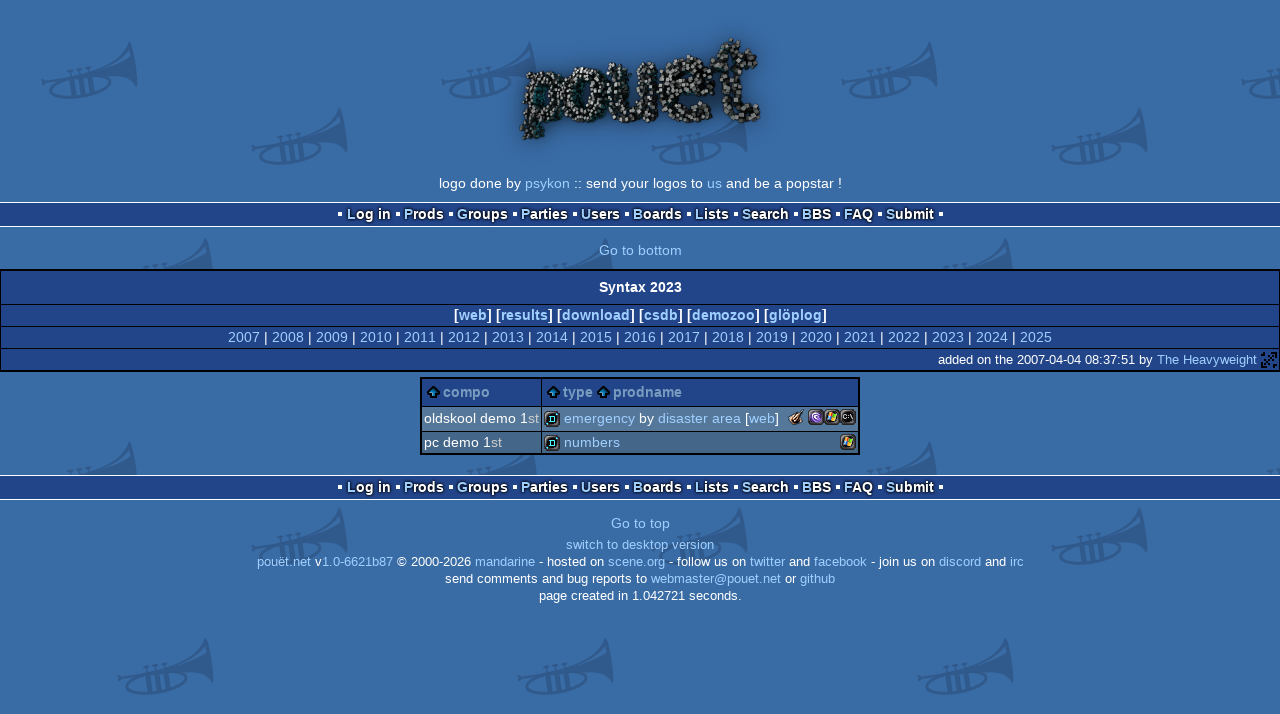

--- FILE ---
content_type: text/html; charset=utf-8
request_url: https://m.pouet.net/party.php?which=1350&when=2023&order=thumbup
body_size: 2839
content:
<!DOCTYPE html>
<html xmlns="http://www.w3.org/1999/xhtml" lang="en">
<head>
  <title>Syntax 2023 :: pouët.net</title>

  <link rel="icon" href="/favicon.svg" type="image/svg+xml"/>
  <link rel="alternate icon" href="/favicon.ico" type="image/x-icon"/>
  <link rel="search" type="application/opensearchdescription+xml" href="opensearch_prod.xml" title="pouët.net: prod search" />
  <link rel="canonical" href="https://www.pouet.net/party.php?which=1350&amp;when=2023&amp;order=thumbup"/>
  <link rel="alternate" media="only screen and (max-width: 640px)" href="https://m.pouet.net/party.php?which=1350&amp;when=2023&amp;order=thumbup">
  <link rel="alternate" href="export/lastprodsreleased.rss.php" type="application/rss+xml" title="pouët.net: last prods released">
  <link rel="alternate" href="export/lastprodsadded.rss.php" type="application/rss+xml" title="pouët.net: last prods added">
  <link rel="alternate" href="export/lastbbsposts.rss.php" type="application/rss+xml" title="pouët.net: last bbs posts">

  <link rel="stylesheet" type="text/css" href="styles/001/types.css?1747393803" media="screen" />
  <link rel="stylesheet" type="text/css" href="styles/001/style.css?1747393803" media="screen" />
    <link rel="stylesheet" href="styles/001/mobile.css?1747350842" type="text/css" />
  <meta name="viewport" content="width=device-width, initial-scale=1.0;" />
    
  <meta property="og:type" content="website"/>
  <meta property="og:site_name" content="pouët.net"/>
  <script type="application/ld+json">{"@context":"https:\/\/schema.org\/"}</script>
  

  <script>
  <!--
    var pixelWidth = screen.width;
    var Pouet = {};
    Pouet.isMobile = true;
    
    var newsTickers = {};
  //-->
  </script>
  <script src="./prototype.js"></script>
  <script src="./jsonp.js"></script>
  <script src="./cookie.js"></script>
  <script src="./autocompleter.js"></script>
  <script src="./script.js?1743470342"></script>

  <!--[if lt IE 9]><script src="//ie7-js.googlecode.com/svn/version/2.1(beta4)/IE9.js"></script><![endif]-->
  <!--[if IE]><script src="//html5shiv.googlecode.com/svn/trunk/html5.js"></script><![endif]-->

  <meta name="theme-color" content="#396BA5" />
  <meta http-equiv="Content-Type" content="text/html; charset=utf-8" />
  <meta name="description" content="pouët.net - your online demoscene resource"/>
  <meta name="keywords" content="pouët.net,pouët,pouet.net,pouet,256b,1k,4k,40k,64k,cracktro,demo,dentro,diskmag,intro,invitation,lobster sex,musicdisk,Amiga AGA,Amiga ECS,Amiga PPC,Amstrad CPC,Atari ST,BeOS,Commodore 64,Falcon,MS-Dos,Linux,MacOS,Windows"/>
</head>
<body>
<header>
  <h1>pouët.net</h1>
  <div id='logo'>
    <a href="./index.php"><img src="https://content.pouet.net/logos/psykon-cubes1.png" alt="logo"/></a>
    <p>logo done by <a href='user.php?who=16140' class='user badge-ruby'>psykon</a> :: send your logos to <a href="submit_logo.php">us</a> and be a popstar !</p>
  </div>
</header>
<nav id="topbar">
  <ul>
   <li><a href="login.php?return=party.php?which=1350&amp;when=2023&amp;order=thumbup">Log in</a></li>
   <li><a href="prodlist.php">Prods</a></li>
   <li><a href="groups.php">Groups</a></li>
   <li><a href="parties.php">Parties</a></li>
   <li><a href="userlist.php">Users</a></li>
   <li><a href="boards.php">Boards</a></li>
   <li><a href="lists.php">Lists</a></li>
   <li><a href="search.php">Search</a></li>
   <li><a href="bbs.php">BBS</a></li>
   <li><a href="faq.php">FAQ</a></li>
   <li><a href="submit.php">Submit</a></li>
  </ul>
</nav>
<a href='#bottombar' class='mobileNavLink'>Go to bottom</a><div id='content'>


<div class='pouettbl' id='pouetbox_partyheader'>
 <h2>Syntax 2023</h2>
 <div class='content'>
[<a href='http://www.syntaxparty.org/'>web</a>]
[<a href='party_results.php?which=1350&amp;when=2023'>results</a>] [<a href='https://files.scene.org/browse/parties/2023/syntax23/'>download</a>]
 [<a href='http://csdb.dk/event/?id=3300'>csdb</a>] [<a href='http://demozoo.org/parties/4683/'>demozoo</a>] [<a href='gloperator_log.php?which=1350&amp;what=party'>glöplog</a>]
 </div>
  <div class='yearselect'><a href='party.php?which=1350&amp;when=2007'>2007</a> |
<a href='party.php?which=1350&amp;when=2008'>2008</a> |
<a href='party.php?which=1350&amp;when=2009'>2009</a> |
<a href='party.php?which=1350&amp;when=2010'>2010</a> |
<a href='party.php?which=1350&amp;when=2011'>2011</a> |
<a href='party.php?which=1350&amp;when=2012'>2012</a> |
<a href='party.php?which=1350&amp;when=2013'>2013</a> |
<a href='party.php?which=1350&amp;when=2014'>2014</a> |
<a href='party.php?which=1350&amp;when=2015'>2015</a> |
<a href='party.php?which=1350&amp;when=2016'>2016</a> |
<a href='party.php?which=1350&amp;when=2017'>2017</a> |
<a href='party.php?which=1350&amp;when=2018'>2018</a> |
<a href='party.php?which=1350&amp;when=2019'>2019</a> |
<a href='party.php?which=1350&amp;when=2020'>2020</a> |
<a href='party.php?which=1350&amp;when=2021'>2021</a> |
<a href='party.php?which=1350&amp;when=2022'>2022</a> |
<a href='party.php?which=1350&amp;when=2023'>2023</a> |
<a href='party.php?which=1350&amp;when=2024'>2024</a> |
<a href='party.php?which=1350&amp;when=2025'>2025</a></div>
  <div class='foot'>added on the 2007-04-04 08:37:51 by <a href='user.php?who=11883' class='user'>The Heavyweight</a> <a href='user.php?who=11883' class='usera' title="The Heavyweight"><img src='https://content.pouet.net/avatars/barabadam.gif' alt="The Heavyweight" loading='lazy' class='avatar'/></a></div>
</div>
<table id='pouetbox_partyview' class='boxtable'>
<tr class='sortable'>
<th><a href='/party.php?which=1350&amp;when=2023&amp;order=compo' class=' sort_compo'>compo</a></th>
<th><a href='/party.php?which=1350&amp;when=2023&amp;order=type' class=' sort_type'>type</a>
 <a href='/party.php?which=1350&amp;when=2023&amp;order=name' class=' sort_name'>prodname</a>
<th><a href='/party.php?which=1350&amp;when=2023&amp;order=thumbup&amp;reverse=1' class='selected sort_thumbup'><span class='rulez' title='rulez'>rulez</span></a></th>
<th><a href='/party.php?which=1350&amp;when=2023&amp;order=thumbpig' class=' sort_thumbpig'><span class='isok' title='piggie'>piggie</span></a></th>
<th><a href='/party.php?which=1350&amp;when=2023&amp;order=thumbdown' class=' sort_thumbdown'><span class='sucks' title='sucks'>sucks</span></a></th>
<th><a href='/party.php?which=1350&amp;when=2023&amp;order=avg' class=' sort_avg'>avg</a></th>
<th><a href='/party.php?which=1350&amp;when=2023&amp;order=views' class=' sort_views'>popularity</a></th>
</tr>
<tr>
<td>
oldskool demo 1<span class='ordinal'>st</span></td>
<td class='prod'>
<span class='typeiconlist'><span class='typei type_demo' title='demo'>demo</span>
</span><span class='platformiconlist'><span class='platformi os_msdos' title='MS-Dos'>MS-Dos</span>
<span class='platformi os_windows' title='Windows'>Windows</span>
<span class='platformi os_msdosgus' title='MS-Dos/gus'>MS-Dos/gus</span>
</span><a href='prod.php?which=95524'>emergency</a> by <a href='groups.php?which=1217'>Disaster Area</a> [<a href='http://www.disasterarea.net/'>web</a>]
<ul class='awards'><li><a class='meteoriks winner' href='awards.php#the-meteoriks-2023-best-midschool-production' title='The Meteoriks - Best Midschool Production'>The Meteoriks - Best Midschool Production</a></li></ul></td>
<td class='votes'>65</td>
<td class='votes'>5</td>
<td class='votes'>0</td>
<td class='votesavg'><span class='rulez' title='rulez'>0.93</span></td>
<td><div class='innerbar_solo' style='width: 69px' title='69%'>&nbsp;<span>69%</span></div></td>
</tr>
<tr>
<td>
pc demo 1<span class='ordinal'>st</span></td>
<td class='prod'>
<span class='typeiconlist'><span class='typei type_demo' title='demo'>demo</span>
</span><span class='platformiconlist'><span class='platformi os_windows' title='Windows'>Windows</span>
</span><a href='prod.php?which=95532'>Numbers</a> </td>
<td class='votes'>1</td>
<td class='votes'>1</td>
<td class='votes'>0</td>
<td class='votesavg'><span class='rulez' title='rulez'>0.50</span></td>
<td><div class='innerbar_solo' style='width: 52px' title='52%'>&nbsp;<span>52%</span></div></td>
</tr>
</table>
</div>
<nav id="bottombar">
  <ul>
   <li><a href="login.php?return=party.php?which=1350&amp;when=2023&amp;order=thumbup">Log in</a></li>
   <li><a href="prodlist.php">Prods</a></li>
   <li><a href="groups.php">Groups</a></li>
   <li><a href="parties.php">Parties</a></li>
   <li><a href="userlist.php">Users</a></li>
   <li><a href="boards.php">Boards</a></li>
   <li><a href="lists.php">Lists</a></li>
   <li><a href="search.php">Search</a></li>
   <li><a href="bbs.php">BBS</a></li>
   <li><a href="faq.php">FAQ</a></li>
   <li><a href="submit.php">Submit</a></li>
  </ul>
</nav>
<a href='#topbar' class='mobileNavLink'>Go to top</a><footer>

<ul>
  <li><a href="//www.pouet.net/party.php?which=1350&when=2023&order=thumbup">switch to desktop version</a></li>
  <li>
    <a href="index.php">pouët.net</a> v<a href="https://github.com/pouetnet/pouet-www">1.0-6621b87</a> &copy; 2000-2026 <a href="groups.php?which=5">mandarine</a>
    - hosted on <a href="http://www.scene.org/">scene.org</a>
    - follow us on <a href="https://twitter.com/pouetdotnet">twitter</a> and <a href="https://www.facebook.com/pouet.dot.net">facebook</a>
    - join us on <a href="https://discord.gg/MCDXrrB">discord</a> and <a href="https://webchat.ircnet.net/?channels=%23pouet.net&uio=OT10cnVlde">irc</a>
  </li>
  <li>
    send comments and bug reports to <a href="mailto:webmaster@pouet.net">webmaster@pouet.net</a>
    or <a href="https://github.com/pouetnet/pouet-www">github</a>
  </li>
<li>page created in 1.042721 seconds.</li>
</ul>
</footer></body>
</html>
